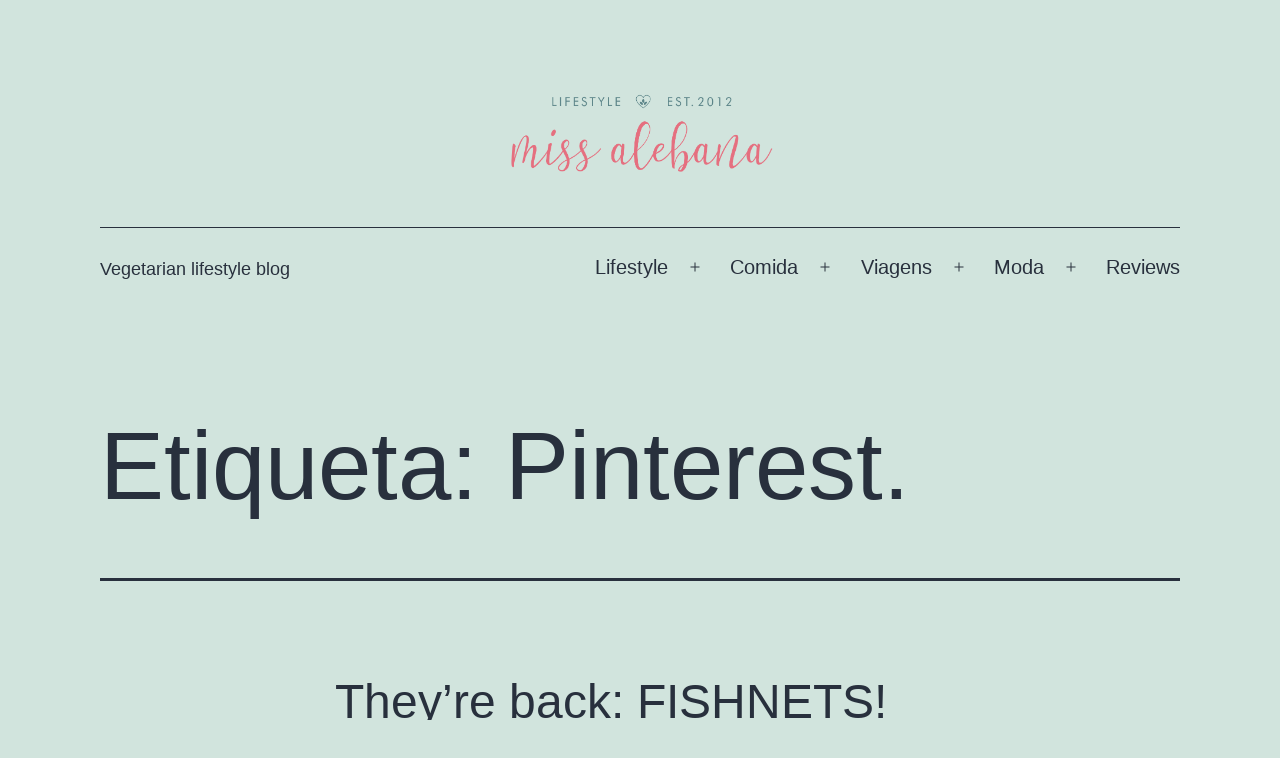

--- FILE ---
content_type: text/html; charset=UTF-8
request_url: https://missalebana.com/tag/pinterest/
body_size: 13197
content:
<!doctype html>
<html lang="pt-PT" >
<head>
	<meta charset="UTF-8" />
	<meta name="viewport" content="width=device-width, initial-scale=1" />
	<style>
#wpadminbar #wp-admin-bar-wccp_free_top_button .ab-icon:before {
	content: "\f160";
	color: #02CA02;
	top: 3px;
}
#wpadminbar #wp-admin-bar-wccp_free_top_button .ab-icon {
	transform: rotate(45deg);
}
</style>
<meta name='robots' content='index, follow, max-image-preview:large, max-snippet:-1, max-video-preview:-1' />
	<style>img:is([sizes="auto" i], [sizes^="auto," i]) { contain-intrinsic-size: 3000px 1500px }</style>
	
	<!-- This site is optimized with the Yoast SEO plugin v24.9 - https://yoast.com/wordpress/plugins/seo/ -->
	<title>Arquivo de Pinterest. -</title>
	<link rel="canonical" href="https://missalebana.com/tag/pinterest/" />
	<meta property="og:locale" content="pt_PT" />
	<meta property="og:type" content="article" />
	<meta property="og:title" content="Arquivo de Pinterest. -" />
	<meta property="og:url" content="https://missalebana.com/tag/pinterest/" />
	<meta name="twitter:card" content="summary_large_image" />
	<script type="application/ld+json" class="yoast-schema-graph">{"@context":"https://schema.org","@graph":[{"@type":"CollectionPage","@id":"https://missalebana.com/tag/pinterest/","url":"https://missalebana.com/tag/pinterest/","name":"Arquivo de Pinterest. -","isPartOf":{"@id":"https://missalebana.com/#website"},"primaryImageOfPage":{"@id":"https://missalebana.com/tag/pinterest/#primaryimage"},"image":{"@id":"https://missalebana.com/tag/pinterest/#primaryimage"},"thumbnailUrl":"https://missalebana.com/wp-content/uploads/2017/03/97698d6fe6f84cc95076bf876cd2cce7-horz.jpg","breadcrumb":{"@id":"https://missalebana.com/tag/pinterest/#breadcrumb"},"inLanguage":"pt-PT"},{"@type":"ImageObject","inLanguage":"pt-PT","@id":"https://missalebana.com/tag/pinterest/#primaryimage","url":"https://missalebana.com/wp-content/uploads/2017/03/97698d6fe6f84cc95076bf876cd2cce7-horz.jpg","contentUrl":"https://missalebana.com/wp-content/uploads/2017/03/97698d6fe6f84cc95076bf876cd2cce7-horz.jpg","width":489,"height":363},{"@type":"BreadcrumbList","@id":"https://missalebana.com/tag/pinterest/#breadcrumb","itemListElement":[{"@type":"ListItem","position":1,"name":"Início","item":"https://missalebana.com/"},{"@type":"ListItem","position":2,"name":"Pinterest."}]},{"@type":"WebSite","@id":"https://missalebana.com/#website","url":"https://missalebana.com/","name":"","description":"Vegetarian lifestyle blog","potentialAction":[{"@type":"SearchAction","target":{"@type":"EntryPoint","urlTemplate":"https://missalebana.com/?s={search_term_string}"},"query-input":{"@type":"PropertyValueSpecification","valueRequired":true,"valueName":"search_term_string"}}],"inLanguage":"pt-PT"}]}</script>
	<!-- / Yoast SEO plugin. -->


<link rel='dns-prefetch' href='//stats.wp.com' />
<link rel='dns-prefetch' href='//widgets.wp.com' />
<link rel='dns-prefetch' href='//s0.wp.com' />
<link rel='dns-prefetch' href='//0.gravatar.com' />
<link rel='dns-prefetch' href='//1.gravatar.com' />
<link rel='dns-prefetch' href='//2.gravatar.com' />
<link rel="alternate" type="application/rss+xml" title=" &raquo; Feed" href="https://missalebana.com/feed/" />
<link rel="alternate" type="application/rss+xml" title=" &raquo; Feed de comentários" href="https://missalebana.com/comments/feed/" />
<link rel="alternate" type="application/rss+xml" title="Feed de etiquetas  &raquo; Pinterest." href="https://missalebana.com/tag/pinterest/feed/" />
<script>
window._wpemojiSettings = {"baseUrl":"https:\/\/s.w.org\/images\/core\/emoji\/15.0.3\/72x72\/","ext":".png","svgUrl":"https:\/\/s.w.org\/images\/core\/emoji\/15.0.3\/svg\/","svgExt":".svg","source":{"concatemoji":"https:\/\/missalebana.com\/wp-includes\/js\/wp-emoji-release.min.js?ver=6.7.4"}};
/*! This file is auto-generated */
!function(i,n){var o,s,e;function c(e){try{var t={supportTests:e,timestamp:(new Date).valueOf()};sessionStorage.setItem(o,JSON.stringify(t))}catch(e){}}function p(e,t,n){e.clearRect(0,0,e.canvas.width,e.canvas.height),e.fillText(t,0,0);var t=new Uint32Array(e.getImageData(0,0,e.canvas.width,e.canvas.height).data),r=(e.clearRect(0,0,e.canvas.width,e.canvas.height),e.fillText(n,0,0),new Uint32Array(e.getImageData(0,0,e.canvas.width,e.canvas.height).data));return t.every(function(e,t){return e===r[t]})}function u(e,t,n){switch(t){case"flag":return n(e,"\ud83c\udff3\ufe0f\u200d\u26a7\ufe0f","\ud83c\udff3\ufe0f\u200b\u26a7\ufe0f")?!1:!n(e,"\ud83c\uddfa\ud83c\uddf3","\ud83c\uddfa\u200b\ud83c\uddf3")&&!n(e,"\ud83c\udff4\udb40\udc67\udb40\udc62\udb40\udc65\udb40\udc6e\udb40\udc67\udb40\udc7f","\ud83c\udff4\u200b\udb40\udc67\u200b\udb40\udc62\u200b\udb40\udc65\u200b\udb40\udc6e\u200b\udb40\udc67\u200b\udb40\udc7f");case"emoji":return!n(e,"\ud83d\udc26\u200d\u2b1b","\ud83d\udc26\u200b\u2b1b")}return!1}function f(e,t,n){var r="undefined"!=typeof WorkerGlobalScope&&self instanceof WorkerGlobalScope?new OffscreenCanvas(300,150):i.createElement("canvas"),a=r.getContext("2d",{willReadFrequently:!0}),o=(a.textBaseline="top",a.font="600 32px Arial",{});return e.forEach(function(e){o[e]=t(a,e,n)}),o}function t(e){var t=i.createElement("script");t.src=e,t.defer=!0,i.head.appendChild(t)}"undefined"!=typeof Promise&&(o="wpEmojiSettingsSupports",s=["flag","emoji"],n.supports={everything:!0,everythingExceptFlag:!0},e=new Promise(function(e){i.addEventListener("DOMContentLoaded",e,{once:!0})}),new Promise(function(t){var n=function(){try{var e=JSON.parse(sessionStorage.getItem(o));if("object"==typeof e&&"number"==typeof e.timestamp&&(new Date).valueOf()<e.timestamp+604800&&"object"==typeof e.supportTests)return e.supportTests}catch(e){}return null}();if(!n){if("undefined"!=typeof Worker&&"undefined"!=typeof OffscreenCanvas&&"undefined"!=typeof URL&&URL.createObjectURL&&"undefined"!=typeof Blob)try{var e="postMessage("+f.toString()+"("+[JSON.stringify(s),u.toString(),p.toString()].join(",")+"));",r=new Blob([e],{type:"text/javascript"}),a=new Worker(URL.createObjectURL(r),{name:"wpTestEmojiSupports"});return void(a.onmessage=function(e){c(n=e.data),a.terminate(),t(n)})}catch(e){}c(n=f(s,u,p))}t(n)}).then(function(e){for(var t in e)n.supports[t]=e[t],n.supports.everything=n.supports.everything&&n.supports[t],"flag"!==t&&(n.supports.everythingExceptFlag=n.supports.everythingExceptFlag&&n.supports[t]);n.supports.everythingExceptFlag=n.supports.everythingExceptFlag&&!n.supports.flag,n.DOMReady=!1,n.readyCallback=function(){n.DOMReady=!0}}).then(function(){return e}).then(function(){var e;n.supports.everything||(n.readyCallback(),(e=n.source||{}).concatemoji?t(e.concatemoji):e.wpemoji&&e.twemoji&&(t(e.twemoji),t(e.wpemoji)))}))}((window,document),window._wpemojiSettings);
</script>
<style id='wp-emoji-styles-inline-css'>

	img.wp-smiley, img.emoji {
		display: inline !important;
		border: none !important;
		box-shadow: none !important;
		height: 1em !important;
		width: 1em !important;
		margin: 0 0.07em !important;
		vertical-align: -0.1em !important;
		background: none !important;
		padding: 0 !important;
	}
</style>
<link rel='stylesheet' id='wp-block-library-css' href='https://missalebana.com/wp-includes/css/dist/block-library/style.min.css?ver=6.7.4' media='all' />
<style id='wp-block-library-theme-inline-css'>
.wp-block-audio :where(figcaption){color:#555;font-size:13px;text-align:center}.is-dark-theme .wp-block-audio :where(figcaption){color:#ffffffa6}.wp-block-audio{margin:0 0 1em}.wp-block-code{border:1px solid #ccc;border-radius:4px;font-family:Menlo,Consolas,monaco,monospace;padding:.8em 1em}.wp-block-embed :where(figcaption){color:#555;font-size:13px;text-align:center}.is-dark-theme .wp-block-embed :where(figcaption){color:#ffffffa6}.wp-block-embed{margin:0 0 1em}.blocks-gallery-caption{color:#555;font-size:13px;text-align:center}.is-dark-theme .blocks-gallery-caption{color:#ffffffa6}:root :where(.wp-block-image figcaption){color:#555;font-size:13px;text-align:center}.is-dark-theme :root :where(.wp-block-image figcaption){color:#ffffffa6}.wp-block-image{margin:0 0 1em}.wp-block-pullquote{border-bottom:4px solid;border-top:4px solid;color:currentColor;margin-bottom:1.75em}.wp-block-pullquote cite,.wp-block-pullquote footer,.wp-block-pullquote__citation{color:currentColor;font-size:.8125em;font-style:normal;text-transform:uppercase}.wp-block-quote{border-left:.25em solid;margin:0 0 1.75em;padding-left:1em}.wp-block-quote cite,.wp-block-quote footer{color:currentColor;font-size:.8125em;font-style:normal;position:relative}.wp-block-quote:where(.has-text-align-right){border-left:none;border-right:.25em solid;padding-left:0;padding-right:1em}.wp-block-quote:where(.has-text-align-center){border:none;padding-left:0}.wp-block-quote.is-large,.wp-block-quote.is-style-large,.wp-block-quote:where(.is-style-plain){border:none}.wp-block-search .wp-block-search__label{font-weight:700}.wp-block-search__button{border:1px solid #ccc;padding:.375em .625em}:where(.wp-block-group.has-background){padding:1.25em 2.375em}.wp-block-separator.has-css-opacity{opacity:.4}.wp-block-separator{border:none;border-bottom:2px solid;margin-left:auto;margin-right:auto}.wp-block-separator.has-alpha-channel-opacity{opacity:1}.wp-block-separator:not(.is-style-wide):not(.is-style-dots){width:100px}.wp-block-separator.has-background:not(.is-style-dots){border-bottom:none;height:1px}.wp-block-separator.has-background:not(.is-style-wide):not(.is-style-dots){height:2px}.wp-block-table{margin:0 0 1em}.wp-block-table td,.wp-block-table th{word-break:normal}.wp-block-table :where(figcaption){color:#555;font-size:13px;text-align:center}.is-dark-theme .wp-block-table :where(figcaption){color:#ffffffa6}.wp-block-video :where(figcaption){color:#555;font-size:13px;text-align:center}.is-dark-theme .wp-block-video :where(figcaption){color:#ffffffa6}.wp-block-video{margin:0 0 1em}:root :where(.wp-block-template-part.has-background){margin-bottom:0;margin-top:0;padding:1.25em 2.375em}
</style>
<link rel='stylesheet' id='mediaelement-css' href='https://missalebana.com/wp-includes/js/mediaelement/mediaelementplayer-legacy.min.css?ver=4.2.17' media='all' />
<link rel='stylesheet' id='wp-mediaelement-css' href='https://missalebana.com/wp-includes/js/mediaelement/wp-mediaelement.min.css?ver=6.7.4' media='all' />
<style id='jetpack-sharing-buttons-style-inline-css'>
.jetpack-sharing-buttons__services-list{display:flex;flex-direction:row;flex-wrap:wrap;gap:0;list-style-type:none;margin:5px;padding:0}.jetpack-sharing-buttons__services-list.has-small-icon-size{font-size:12px}.jetpack-sharing-buttons__services-list.has-normal-icon-size{font-size:16px}.jetpack-sharing-buttons__services-list.has-large-icon-size{font-size:24px}.jetpack-sharing-buttons__services-list.has-huge-icon-size{font-size:36px}@media print{.jetpack-sharing-buttons__services-list{display:none!important}}.editor-styles-wrapper .wp-block-jetpack-sharing-buttons{gap:0;padding-inline-start:0}ul.jetpack-sharing-buttons__services-list.has-background{padding:1.25em 2.375em}
</style>
<style id='classic-theme-styles-inline-css'>
/*! This file is auto-generated */
.wp-block-button__link{color:#fff;background-color:#32373c;border-radius:9999px;box-shadow:none;text-decoration:none;padding:calc(.667em + 2px) calc(1.333em + 2px);font-size:1.125em}.wp-block-file__button{background:#32373c;color:#fff;text-decoration:none}
</style>
<style id='global-styles-inline-css'>
:root{--wp--preset--aspect-ratio--square: 1;--wp--preset--aspect-ratio--4-3: 4/3;--wp--preset--aspect-ratio--3-4: 3/4;--wp--preset--aspect-ratio--3-2: 3/2;--wp--preset--aspect-ratio--2-3: 2/3;--wp--preset--aspect-ratio--16-9: 16/9;--wp--preset--aspect-ratio--9-16: 9/16;--wp--preset--color--black: #000000;--wp--preset--color--cyan-bluish-gray: #abb8c3;--wp--preset--color--white: #FFFFFF;--wp--preset--color--pale-pink: #f78da7;--wp--preset--color--vivid-red: #cf2e2e;--wp--preset--color--luminous-vivid-orange: #ff6900;--wp--preset--color--luminous-vivid-amber: #fcb900;--wp--preset--color--light-green-cyan: #7bdcb5;--wp--preset--color--vivid-green-cyan: #00d084;--wp--preset--color--pale-cyan-blue: #8ed1fc;--wp--preset--color--vivid-cyan-blue: #0693e3;--wp--preset--color--vivid-purple: #9b51e0;--wp--preset--color--dark-gray: #28303D;--wp--preset--color--gray: #39414D;--wp--preset--color--green: #D1E4DD;--wp--preset--color--blue: #D1DFE4;--wp--preset--color--purple: #D1D1E4;--wp--preset--color--red: #E4D1D1;--wp--preset--color--orange: #E4DAD1;--wp--preset--color--yellow: #EEEADD;--wp--preset--gradient--vivid-cyan-blue-to-vivid-purple: linear-gradient(135deg,rgba(6,147,227,1) 0%,rgb(155,81,224) 100%);--wp--preset--gradient--light-green-cyan-to-vivid-green-cyan: linear-gradient(135deg,rgb(122,220,180) 0%,rgb(0,208,130) 100%);--wp--preset--gradient--luminous-vivid-amber-to-luminous-vivid-orange: linear-gradient(135deg,rgba(252,185,0,1) 0%,rgba(255,105,0,1) 100%);--wp--preset--gradient--luminous-vivid-orange-to-vivid-red: linear-gradient(135deg,rgba(255,105,0,1) 0%,rgb(207,46,46) 100%);--wp--preset--gradient--very-light-gray-to-cyan-bluish-gray: linear-gradient(135deg,rgb(238,238,238) 0%,rgb(169,184,195) 100%);--wp--preset--gradient--cool-to-warm-spectrum: linear-gradient(135deg,rgb(74,234,220) 0%,rgb(151,120,209) 20%,rgb(207,42,186) 40%,rgb(238,44,130) 60%,rgb(251,105,98) 80%,rgb(254,248,76) 100%);--wp--preset--gradient--blush-light-purple: linear-gradient(135deg,rgb(255,206,236) 0%,rgb(152,150,240) 100%);--wp--preset--gradient--blush-bordeaux: linear-gradient(135deg,rgb(254,205,165) 0%,rgb(254,45,45) 50%,rgb(107,0,62) 100%);--wp--preset--gradient--luminous-dusk: linear-gradient(135deg,rgb(255,203,112) 0%,rgb(199,81,192) 50%,rgb(65,88,208) 100%);--wp--preset--gradient--pale-ocean: linear-gradient(135deg,rgb(255,245,203) 0%,rgb(182,227,212) 50%,rgb(51,167,181) 100%);--wp--preset--gradient--electric-grass: linear-gradient(135deg,rgb(202,248,128) 0%,rgb(113,206,126) 100%);--wp--preset--gradient--midnight: linear-gradient(135deg,rgb(2,3,129) 0%,rgb(40,116,252) 100%);--wp--preset--gradient--purple-to-yellow: linear-gradient(160deg, #D1D1E4 0%, #EEEADD 100%);--wp--preset--gradient--yellow-to-purple: linear-gradient(160deg, #EEEADD 0%, #D1D1E4 100%);--wp--preset--gradient--green-to-yellow: linear-gradient(160deg, #D1E4DD 0%, #EEEADD 100%);--wp--preset--gradient--yellow-to-green: linear-gradient(160deg, #EEEADD 0%, #D1E4DD 100%);--wp--preset--gradient--red-to-yellow: linear-gradient(160deg, #E4D1D1 0%, #EEEADD 100%);--wp--preset--gradient--yellow-to-red: linear-gradient(160deg, #EEEADD 0%, #E4D1D1 100%);--wp--preset--gradient--purple-to-red: linear-gradient(160deg, #D1D1E4 0%, #E4D1D1 100%);--wp--preset--gradient--red-to-purple: linear-gradient(160deg, #E4D1D1 0%, #D1D1E4 100%);--wp--preset--font-size--small: 18px;--wp--preset--font-size--medium: 20px;--wp--preset--font-size--large: 24px;--wp--preset--font-size--x-large: 42px;--wp--preset--font-size--extra-small: 16px;--wp--preset--font-size--normal: 20px;--wp--preset--font-size--extra-large: 40px;--wp--preset--font-size--huge: 96px;--wp--preset--font-size--gigantic: 144px;--wp--preset--spacing--20: 0.44rem;--wp--preset--spacing--30: 0.67rem;--wp--preset--spacing--40: 1rem;--wp--preset--spacing--50: 1.5rem;--wp--preset--spacing--60: 2.25rem;--wp--preset--spacing--70: 3.38rem;--wp--preset--spacing--80: 5.06rem;--wp--preset--shadow--natural: 6px 6px 9px rgba(0, 0, 0, 0.2);--wp--preset--shadow--deep: 12px 12px 50px rgba(0, 0, 0, 0.4);--wp--preset--shadow--sharp: 6px 6px 0px rgba(0, 0, 0, 0.2);--wp--preset--shadow--outlined: 6px 6px 0px -3px rgba(255, 255, 255, 1), 6px 6px rgba(0, 0, 0, 1);--wp--preset--shadow--crisp: 6px 6px 0px rgba(0, 0, 0, 1);}:where(.is-layout-flex){gap: 0.5em;}:where(.is-layout-grid){gap: 0.5em;}body .is-layout-flex{display: flex;}.is-layout-flex{flex-wrap: wrap;align-items: center;}.is-layout-flex > :is(*, div){margin: 0;}body .is-layout-grid{display: grid;}.is-layout-grid > :is(*, div){margin: 0;}:where(.wp-block-columns.is-layout-flex){gap: 2em;}:where(.wp-block-columns.is-layout-grid){gap: 2em;}:where(.wp-block-post-template.is-layout-flex){gap: 1.25em;}:where(.wp-block-post-template.is-layout-grid){gap: 1.25em;}.has-black-color{color: var(--wp--preset--color--black) !important;}.has-cyan-bluish-gray-color{color: var(--wp--preset--color--cyan-bluish-gray) !important;}.has-white-color{color: var(--wp--preset--color--white) !important;}.has-pale-pink-color{color: var(--wp--preset--color--pale-pink) !important;}.has-vivid-red-color{color: var(--wp--preset--color--vivid-red) !important;}.has-luminous-vivid-orange-color{color: var(--wp--preset--color--luminous-vivid-orange) !important;}.has-luminous-vivid-amber-color{color: var(--wp--preset--color--luminous-vivid-amber) !important;}.has-light-green-cyan-color{color: var(--wp--preset--color--light-green-cyan) !important;}.has-vivid-green-cyan-color{color: var(--wp--preset--color--vivid-green-cyan) !important;}.has-pale-cyan-blue-color{color: var(--wp--preset--color--pale-cyan-blue) !important;}.has-vivid-cyan-blue-color{color: var(--wp--preset--color--vivid-cyan-blue) !important;}.has-vivid-purple-color{color: var(--wp--preset--color--vivid-purple) !important;}.has-black-background-color{background-color: var(--wp--preset--color--black) !important;}.has-cyan-bluish-gray-background-color{background-color: var(--wp--preset--color--cyan-bluish-gray) !important;}.has-white-background-color{background-color: var(--wp--preset--color--white) !important;}.has-pale-pink-background-color{background-color: var(--wp--preset--color--pale-pink) !important;}.has-vivid-red-background-color{background-color: var(--wp--preset--color--vivid-red) !important;}.has-luminous-vivid-orange-background-color{background-color: var(--wp--preset--color--luminous-vivid-orange) !important;}.has-luminous-vivid-amber-background-color{background-color: var(--wp--preset--color--luminous-vivid-amber) !important;}.has-light-green-cyan-background-color{background-color: var(--wp--preset--color--light-green-cyan) !important;}.has-vivid-green-cyan-background-color{background-color: var(--wp--preset--color--vivid-green-cyan) !important;}.has-pale-cyan-blue-background-color{background-color: var(--wp--preset--color--pale-cyan-blue) !important;}.has-vivid-cyan-blue-background-color{background-color: var(--wp--preset--color--vivid-cyan-blue) !important;}.has-vivid-purple-background-color{background-color: var(--wp--preset--color--vivid-purple) !important;}.has-black-border-color{border-color: var(--wp--preset--color--black) !important;}.has-cyan-bluish-gray-border-color{border-color: var(--wp--preset--color--cyan-bluish-gray) !important;}.has-white-border-color{border-color: var(--wp--preset--color--white) !important;}.has-pale-pink-border-color{border-color: var(--wp--preset--color--pale-pink) !important;}.has-vivid-red-border-color{border-color: var(--wp--preset--color--vivid-red) !important;}.has-luminous-vivid-orange-border-color{border-color: var(--wp--preset--color--luminous-vivid-orange) !important;}.has-luminous-vivid-amber-border-color{border-color: var(--wp--preset--color--luminous-vivid-amber) !important;}.has-light-green-cyan-border-color{border-color: var(--wp--preset--color--light-green-cyan) !important;}.has-vivid-green-cyan-border-color{border-color: var(--wp--preset--color--vivid-green-cyan) !important;}.has-pale-cyan-blue-border-color{border-color: var(--wp--preset--color--pale-cyan-blue) !important;}.has-vivid-cyan-blue-border-color{border-color: var(--wp--preset--color--vivid-cyan-blue) !important;}.has-vivid-purple-border-color{border-color: var(--wp--preset--color--vivid-purple) !important;}.has-vivid-cyan-blue-to-vivid-purple-gradient-background{background: var(--wp--preset--gradient--vivid-cyan-blue-to-vivid-purple) !important;}.has-light-green-cyan-to-vivid-green-cyan-gradient-background{background: var(--wp--preset--gradient--light-green-cyan-to-vivid-green-cyan) !important;}.has-luminous-vivid-amber-to-luminous-vivid-orange-gradient-background{background: var(--wp--preset--gradient--luminous-vivid-amber-to-luminous-vivid-orange) !important;}.has-luminous-vivid-orange-to-vivid-red-gradient-background{background: var(--wp--preset--gradient--luminous-vivid-orange-to-vivid-red) !important;}.has-very-light-gray-to-cyan-bluish-gray-gradient-background{background: var(--wp--preset--gradient--very-light-gray-to-cyan-bluish-gray) !important;}.has-cool-to-warm-spectrum-gradient-background{background: var(--wp--preset--gradient--cool-to-warm-spectrum) !important;}.has-blush-light-purple-gradient-background{background: var(--wp--preset--gradient--blush-light-purple) !important;}.has-blush-bordeaux-gradient-background{background: var(--wp--preset--gradient--blush-bordeaux) !important;}.has-luminous-dusk-gradient-background{background: var(--wp--preset--gradient--luminous-dusk) !important;}.has-pale-ocean-gradient-background{background: var(--wp--preset--gradient--pale-ocean) !important;}.has-electric-grass-gradient-background{background: var(--wp--preset--gradient--electric-grass) !important;}.has-midnight-gradient-background{background: var(--wp--preset--gradient--midnight) !important;}.has-small-font-size{font-size: var(--wp--preset--font-size--small) !important;}.has-medium-font-size{font-size: var(--wp--preset--font-size--medium) !important;}.has-large-font-size{font-size: var(--wp--preset--font-size--large) !important;}.has-x-large-font-size{font-size: var(--wp--preset--font-size--x-large) !important;}
:where(.wp-block-post-template.is-layout-flex){gap: 1.25em;}:where(.wp-block-post-template.is-layout-grid){gap: 1.25em;}
:where(.wp-block-columns.is-layout-flex){gap: 2em;}:where(.wp-block-columns.is-layout-grid){gap: 2em;}
:root :where(.wp-block-pullquote){font-size: 1.5em;line-height: 1.6;}
</style>
<link rel='stylesheet' id='twenty-twenty-one-style-css' href='https://missalebana.com/wp-content/themes/twentytwentyone/style.css?ver=1.0' media='all' />
<link rel='stylesheet' id='twenty-twenty-one-print-style-css' href='https://missalebana.com/wp-content/themes/twentytwentyone/assets/css/print.css?ver=1.0' media='print' />
<link rel='stylesheet' id='jetpack_likes-css' href='https://missalebana.com/wp-content/plugins/jetpack/modules/likes/style.css?ver=15.4' media='all' />
<link rel='stylesheet' id='twentytwentyone-jetpack-css' href='https://missalebana.com/wp-content/plugins/jetpack/modules/theme-tools/compat/twentytwentyone.css?ver=15.4' media='all' />
<script src="https://missalebana.com/wp-includes/js/jquery/jquery.min.js?ver=3.7.1" id="jquery-core-js"></script>
<script src="https://missalebana.com/wp-includes/js/jquery/jquery-migrate.min.js?ver=3.4.1" id="jquery-migrate-js"></script>
<link rel="https://api.w.org/" href="https://missalebana.com/wp-json/" /><link rel="alternate" title="JSON" type="application/json" href="https://missalebana.com/wp-json/wp/v2/tags/381" /><link rel="EditURI" type="application/rsd+xml" title="RSD" href="https://missalebana.com/xmlrpc.php?rsd" />
<meta name="generator" content="WordPress 6.7.4" />
<script id="wpcp_disable_selection" type="text/javascript">
var image_save_msg='You are not allowed to save images!';
	var no_menu_msg='Context Menu disabled!';
	var smessage = "Conte&uacute;do protegido!";

function disableEnterKey(e)
{
	var elemtype = e.target.tagName;
	
	elemtype = elemtype.toUpperCase();
	
	if (elemtype == "TEXT" || elemtype == "TEXTAREA" || elemtype == "INPUT" || elemtype == "PASSWORD" || elemtype == "SELECT" || elemtype == "OPTION" || elemtype == "EMBED")
	{
		elemtype = 'TEXT';
	}
	
	if (e.ctrlKey){
     var key;
     if(window.event)
          key = window.event.keyCode;     //IE
     else
          key = e.which;     //firefox (97)
    //if (key != 17) alert(key);
     if (elemtype!= 'TEXT' && (key == 97 || key == 65 || key == 67 || key == 99 || key == 88 || key == 120 || key == 26 || key == 85  || key == 86 || key == 83 || key == 43 || key == 73))
     {
		if(wccp_free_iscontenteditable(e)) return true;
		show_wpcp_message('You are not allowed to copy content or view source');
		return false;
     }else
     	return true;
     }
}


/*For contenteditable tags*/
function wccp_free_iscontenteditable(e)
{
	var e = e || window.event; // also there is no e.target property in IE. instead IE uses window.event.srcElement
  	
	var target = e.target || e.srcElement;

	var elemtype = e.target.nodeName;
	
	elemtype = elemtype.toUpperCase();
	
	var iscontenteditable = "false";
		
	if(typeof target.getAttribute!="undefined" ) iscontenteditable = target.getAttribute("contenteditable"); // Return true or false as string
	
	var iscontenteditable2 = false;
	
	if(typeof target.isContentEditable!="undefined" ) iscontenteditable2 = target.isContentEditable; // Return true or false as boolean

	if(target.parentElement.isContentEditable) iscontenteditable2 = true;
	
	if (iscontenteditable == "true" || iscontenteditable2 == true)
	{
		if(typeof target.style!="undefined" ) target.style.cursor = "text";
		
		return true;
	}
}

////////////////////////////////////
function disable_copy(e)
{	
	var e = e || window.event; // also there is no e.target property in IE. instead IE uses window.event.srcElement
	
	var elemtype = e.target.tagName;
	
	elemtype = elemtype.toUpperCase();
	
	if (elemtype == "TEXT" || elemtype == "TEXTAREA" || elemtype == "INPUT" || elemtype == "PASSWORD" || elemtype == "SELECT" || elemtype == "OPTION" || elemtype == "EMBED")
	{
		elemtype = 'TEXT';
	}
	
	if(wccp_free_iscontenteditable(e)) return true;
	
	var isSafari = /Safari/.test(navigator.userAgent) && /Apple Computer/.test(navigator.vendor);
	
	var checker_IMG = '';
	if (elemtype == "IMG" && checker_IMG == 'checked' && e.detail >= 2) {show_wpcp_message(alertMsg_IMG);return false;}
	if (elemtype != "TEXT")
	{
		if (smessage !== "" && e.detail == 2)
			show_wpcp_message(smessage);
		
		if (isSafari)
			return true;
		else
			return false;
	}	
}

//////////////////////////////////////////
function disable_copy_ie()
{
	var e = e || window.event;
	var elemtype = window.event.srcElement.nodeName;
	elemtype = elemtype.toUpperCase();
	if(wccp_free_iscontenteditable(e)) return true;
	if (elemtype == "IMG") {show_wpcp_message(alertMsg_IMG);return false;}
	if (elemtype != "TEXT" && elemtype != "TEXTAREA" && elemtype != "INPUT" && elemtype != "PASSWORD" && elemtype != "SELECT" && elemtype != "OPTION" && elemtype != "EMBED")
	{
		return false;
	}
}	
function reEnable()
{
	return true;
}
document.onkeydown = disableEnterKey;
document.onselectstart = disable_copy_ie;
if(navigator.userAgent.indexOf('MSIE')==-1)
{
	document.onmousedown = disable_copy;
	document.onclick = reEnable;
}
function disableSelection(target)
{
    //For IE This code will work
    if (typeof target.onselectstart!="undefined")
    target.onselectstart = disable_copy_ie;
    
    //For Firefox This code will work
    else if (typeof target.style.MozUserSelect!="undefined")
    {target.style.MozUserSelect="none";}
    
    //All other  (ie: Opera) This code will work
    else
    target.onmousedown=function(){return false}
    target.style.cursor = "default";
}
//Calling the JS function directly just after body load
window.onload = function(){disableSelection(document.body);};

//////////////////special for safari Start////////////////
var onlongtouch;
var timer;
var touchduration = 1000; //length of time we want the user to touch before we do something

var elemtype = "";
function touchstart(e) {
	var e = e || window.event;
  // also there is no e.target property in IE.
  // instead IE uses window.event.srcElement
  	var target = e.target || e.srcElement;
	
	elemtype = window.event.srcElement.nodeName;
	
	elemtype = elemtype.toUpperCase();
	
	if(!wccp_pro_is_passive()) e.preventDefault();
	if (!timer) {
		timer = setTimeout(onlongtouch, touchduration);
	}
}

function touchend() {
    //stops short touches from firing the event
    if (timer) {
        clearTimeout(timer);
        timer = null;
    }
	onlongtouch();
}

onlongtouch = function(e) { //this will clear the current selection if anything selected
	
	if (elemtype != "TEXT" && elemtype != "TEXTAREA" && elemtype != "INPUT" && elemtype != "PASSWORD" && elemtype != "SELECT" && elemtype != "EMBED" && elemtype != "OPTION")	
	{
		if (window.getSelection) {
			if (window.getSelection().empty) {  // Chrome
			window.getSelection().empty();
			} else if (window.getSelection().removeAllRanges) {  // Firefox
			window.getSelection().removeAllRanges();
			}
		} else if (document.selection) {  // IE?
			document.selection.empty();
		}
		return false;
	}
};

document.addEventListener("DOMContentLoaded", function(event) { 
    window.addEventListener("touchstart", touchstart, false);
    window.addEventListener("touchend", touchend, false);
});

function wccp_pro_is_passive() {

  var cold = false,
  hike = function() {};

  try {
	  const object1 = {};
  var aid = Object.defineProperty(object1, 'passive', {
  get() {cold = true}
  });
  window.addEventListener('test', hike, aid);
  window.removeEventListener('test', hike, aid);
  } catch (e) {}

  return cold;
}
/*special for safari End*/
</script>
<script id="wpcp_disable_Right_Click" type="text/javascript">
document.ondragstart = function() { return false;}
	function nocontext(e) {
	   return false;
	}
	document.oncontextmenu = nocontext;
</script>
<style>
.unselectable
{
-moz-user-select:none;
-webkit-user-select:none;
cursor: default;
}
html
{
-webkit-touch-callout: none;
-webkit-user-select: none;
-khtml-user-select: none;
-moz-user-select: none;
-ms-user-select: none;
user-select: none;
-webkit-tap-highlight-color: rgba(0,0,0,0);
}
</style>
<script id="wpcp_css_disable_selection" type="text/javascript">
var e = document.getElementsByTagName('body')[0];
if(e)
{
	e.setAttribute('unselectable',"on");
}
</script>
	<style>img#wpstats{display:none}</style>
		<link rel="icon" href="https://missalebana.com/wp-content/uploads/2019/06/alebana-logo-crop.png" sizes="32x32" />
<link rel="icon" href="https://missalebana.com/wp-content/uploads/2019/06/alebana-logo-crop.png" sizes="192x192" />
<link rel="apple-touch-icon" href="https://missalebana.com/wp-content/uploads/2019/06/alebana-logo-crop.png" />
<meta name="msapplication-TileImage" content="https://missalebana.com/wp-content/uploads/2019/06/alebana-logo-crop.png" />
<style id="kirki-inline-styles"></style></head>

<body class="archive tag tag-pinterest tag-381 wp-custom-logo wp-embed-responsive unselectable is-light-theme no-js hfeed has-main-navigation">
<div id="page" class="site">
	<a class="skip-link screen-reader-text" href="#content">Saltar para o conteúdo</a>

	
<header id="masthead" class="site-header has-logo has-title-and-tagline has-menu" role="banner">

	
	<div class="site-logo"><a href="https://missalebana.com/" class="custom-logo-link" rel="home"><img width="1017" height="321" src="https://missalebana.com/wp-content/uploads/2019/05/cropped-cropped-Blog-Header-1-1.png" class="custom-logo" alt="" decoding="async" fetchpriority="high" srcset="https://missalebana.com/wp-content/uploads/2019/05/cropped-cropped-Blog-Header-1-1.png 1017w, https://missalebana.com/wp-content/uploads/2019/05/cropped-cropped-Blog-Header-1-1-300x95.png 300w, https://missalebana.com/wp-content/uploads/2019/05/cropped-cropped-Blog-Header-1-1-768x242.png 768w" sizes="(max-width: 1017px) 100vw, 1017px" /></a></div>

<div class="site-branding">

	
	
			<p class="site-description">
			Vegetarian lifestyle blog		</p>
	</div><!-- .site-branding -->
	
	<nav id="site-navigation" class="primary-navigation" role="navigation" aria-label="Menu principal">
		<div class="menu-button-container">
			<button id="primary-mobile-menu" class="button" aria-controls="primary-menu-list" aria-expanded="false">
				<span class="dropdown-icon open">Menu					<svg class="svg-icon" width="24" height="24" aria-hidden="true" role="img" focusable="false" viewBox="0 0 24 24" fill="none" xmlns="http://www.w3.org/2000/svg"><path fill-rule="evenodd" clip-rule="evenodd" d="M4.5 6H19.5V7.5H4.5V6ZM4.5 12H19.5V13.5H4.5V12ZM19.5 18H4.5V19.5H19.5V18Z" fill="currentColor"/></svg>				</span>
				<span class="dropdown-icon close">Fechar					<svg class="svg-icon" width="24" height="24" aria-hidden="true" role="img" focusable="false" viewBox="0 0 24 24" fill="none" xmlns="http://www.w3.org/2000/svg"><path fill-rule="evenodd" clip-rule="evenodd" d="M12 10.9394L5.53033 4.46973L4.46967 5.53039L10.9393 12.0001L4.46967 18.4697L5.53033 19.5304L12 13.0607L18.4697 19.5304L19.5303 18.4697L13.0607 12.0001L19.5303 5.53039L18.4697 4.46973L12 10.9394Z" fill="currentColor"/></svg>				</span>
			</button><!-- #primary-mobile-menu -->
		</div><!-- .menu-button-container -->
		<div class="primary-menu-container"><ul id="primary-menu-list" class="menu-wrapper"><li id="menu-item-6662" class="menu-item menu-item-type-taxonomy menu-item-object-category menu-item-has-children menu-item-6662"><a href="https://missalebana.com/category/lifestyle/">Lifestyle</a><button class="sub-menu-toggle" aria-expanded="false" onClick="twentytwentyoneExpandSubMenu(this)"><span class="icon-plus"><svg class="svg-icon" width="18" height="18" aria-hidden="true" role="img" focusable="false" viewBox="0 0 24 24" fill="none" xmlns="http://www.w3.org/2000/svg"><path fill-rule="evenodd" clip-rule="evenodd" d="M18 11.2h-5.2V6h-1.6v5.2H6v1.6h5.2V18h1.6v-5.2H18z" fill="currentColor"/></svg></span><span class="icon-minus"><svg class="svg-icon" width="18" height="18" aria-hidden="true" role="img" focusable="false" viewBox="0 0 24 24" fill="none" xmlns="http://www.w3.org/2000/svg"><path fill-rule="evenodd" clip-rule="evenodd" d="M6 11h12v2H6z" fill="currentColor"/></svg></span><span class="screen-reader-text">Abrir menu</span></button>
<ul class="sub-menu">
	<li id="menu-item-6670" class="menu-item menu-item-type-taxonomy menu-item-object-category menu-item-6670"><a href="https://missalebana.com/category/lifestyle/home-decor/">Home decor</a></li>
	<li id="menu-item-6663" class="menu-item menu-item-type-taxonomy menu-item-object-category menu-item-6663"><a href="https://missalebana.com/category/miss-veg/">Miss Veg</a></li>
	<li id="menu-item-6669" class="menu-item menu-item-type-taxonomy menu-item-object-category menu-item-6669"><a href="https://missalebana.com/category/miss-veg/cruelty-free/">Cruelty free</a></li>
</ul>
</li>
<li id="menu-item-6673" class="menu-item menu-item-type-taxonomy menu-item-object-category menu-item-has-children menu-item-6673"><a href="https://missalebana.com/category/comida/">Comida</a><button class="sub-menu-toggle" aria-expanded="false" onClick="twentytwentyoneExpandSubMenu(this)"><span class="icon-plus"><svg class="svg-icon" width="18" height="18" aria-hidden="true" role="img" focusable="false" viewBox="0 0 24 24" fill="none" xmlns="http://www.w3.org/2000/svg"><path fill-rule="evenodd" clip-rule="evenodd" d="M18 11.2h-5.2V6h-1.6v5.2H6v1.6h5.2V18h1.6v-5.2H18z" fill="currentColor"/></svg></span><span class="icon-minus"><svg class="svg-icon" width="18" height="18" aria-hidden="true" role="img" focusable="false" viewBox="0 0 24 24" fill="none" xmlns="http://www.w3.org/2000/svg"><path fill-rule="evenodd" clip-rule="evenodd" d="M6 11h12v2H6z" fill="currentColor"/></svg></span><span class="screen-reader-text">Abrir menu</span></button>
<ul class="sub-menu">
	<li id="menu-item-6674" class="menu-item menu-item-type-taxonomy menu-item-object-category menu-item-6674"><a href="https://missalebana.com/category/comida/receitas/">Receitas</a></li>
</ul>
</li>
<li id="menu-item-6675" class="menu-item menu-item-type-taxonomy menu-item-object-category menu-item-has-children menu-item-6675"><a href="https://missalebana.com/category/viagens/">Viagens</a><button class="sub-menu-toggle" aria-expanded="false" onClick="twentytwentyoneExpandSubMenu(this)"><span class="icon-plus"><svg class="svg-icon" width="18" height="18" aria-hidden="true" role="img" focusable="false" viewBox="0 0 24 24" fill="none" xmlns="http://www.w3.org/2000/svg"><path fill-rule="evenodd" clip-rule="evenodd" d="M18 11.2h-5.2V6h-1.6v5.2H6v1.6h5.2V18h1.6v-5.2H18z" fill="currentColor"/></svg></span><span class="icon-minus"><svg class="svg-icon" width="18" height="18" aria-hidden="true" role="img" focusable="false" viewBox="0 0 24 24" fill="none" xmlns="http://www.w3.org/2000/svg"><path fill-rule="evenodd" clip-rule="evenodd" d="M6 11h12v2H6z" fill="currentColor"/></svg></span><span class="screen-reader-text">Abrir menu</span></button>
<ul class="sub-menu">
	<li id="menu-item-6661" class="menu-item menu-item-type-taxonomy menu-item-object-category menu-item-6661"><a href="https://missalebana.com/category/viagens/a-vegetarian-on-vacay/">A Vegetarian on Vacay</a></li>
</ul>
</li>
<li id="menu-item-6664" class="menu-item menu-item-type-taxonomy menu-item-object-category menu-item-has-children menu-item-6664"><a href="https://missalebana.com/category/moda/">Moda</a><button class="sub-menu-toggle" aria-expanded="false" onClick="twentytwentyoneExpandSubMenu(this)"><span class="icon-plus"><svg class="svg-icon" width="18" height="18" aria-hidden="true" role="img" focusable="false" viewBox="0 0 24 24" fill="none" xmlns="http://www.w3.org/2000/svg"><path fill-rule="evenodd" clip-rule="evenodd" d="M18 11.2h-5.2V6h-1.6v5.2H6v1.6h5.2V18h1.6v-5.2H18z" fill="currentColor"/></svg></span><span class="icon-minus"><svg class="svg-icon" width="18" height="18" aria-hidden="true" role="img" focusable="false" viewBox="0 0 24 24" fill="none" xmlns="http://www.w3.org/2000/svg"><path fill-rule="evenodd" clip-rule="evenodd" d="M6 11h12v2H6z" fill="currentColor"/></svg></span><span class="screen-reader-text">Abrir menu</span></button>
<ul class="sub-menu">
	<li id="menu-item-6671" class="menu-item menu-item-type-taxonomy menu-item-object-category menu-item-6671"><a href="https://missalebana.com/category/moda/miss-capsula/">Miss Cápsula</a></li>
	<li id="menu-item-6672" class="menu-item menu-item-type-taxonomy menu-item-object-category menu-item-6672"><a href="https://missalebana.com/category/moda/trendy-taste/">Trendy Taste</a></li>
</ul>
</li>
<li id="menu-item-6666" class="menu-item menu-item-type-taxonomy menu-item-object-category menu-item-6666"><a href="https://missalebana.com/category/reviews/">Reviews</a></li>
</ul></div>	</nav><!-- #site-navigation -->

</header><!-- #masthead -->

	<div id="content" class="site-content">
		<div id="primary" class="content-area">
			<main id="main" class="site-main" role="main">


	<header class="page-header alignwide">
		<h1 class="page-title">Etiqueta: <span>Pinterest.</span></h1>			</header><!-- .page-header -->

					
<article id="post-401" class="post-401 post type-post status-publish format-standard has-post-thumbnail hentry category-moda tag-fishnets tag-pinterest tag-street-style entry">

	
<header class="entry-header">
	<h2 class="entry-title default-max-width"><a href="https://missalebana.com/theyre-back-fishnets/">They&#8217;re back: FISHNETS!</a></h2>
		
			<figure class="post-thumbnail">
				<a class="post-thumbnail-inner alignwide" href="https://missalebana.com/theyre-back-fishnets/" aria-hidden="true" tabindex="-1">
					<img width="489" height="363" src="https://missalebana.com/wp-content/uploads/2017/03/97698d6fe6f84cc95076bf876cd2cce7-horz.jpg" class="attachment-post-thumbnail size-post-thumbnail wp-post-image" alt="" decoding="async" srcset="https://missalebana.com/wp-content/uploads/2017/03/97698d6fe6f84cc95076bf876cd2cce7-horz.jpg 489w, https://missalebana.com/wp-content/uploads/2017/03/97698d6fe6f84cc95076bf876cd2cce7-horz-300x223.jpg 300w" sizes="(max-width: 489px) 100vw, 489px" style="width:100%;height:74.23%;max-width:489px;" />				</a>
							</figure>

				</header><!-- .entry-header -->

	<div class="entry-content">
		<p>Adivinham o que voltou em grande estilo? Sim as meias de rede!!! Eu lembro perfeitamente de usar-las!! Já passaram muitos anos, desde que usava estas meias de rede.. Usava-as como&nbsp;collants. Esta moda das &#8220;meias de rede&#8221; sempre foram considerados um pouco sexualmente sugestivos, algo usado por trás de portas fechadas, até que nos anos 90,&hellip; <a class="more-link" href="https://missalebana.com/theyre-back-fishnets/">Continue a ler <span class="screen-reader-text">They&#8217;re back: FISHNETS!</span></a></p>
	</div><!-- .entry-content -->

	<footer class="entry-footer default-max-width">
		<span class="posted-on">Publicado em <time class="entry-date published updated" datetime="2017-03-13T12:55:00+00:00">13 de Março, 2017</time></span><div class="post-taxonomies"><span class="cat-links">Categorizado como <a href="https://missalebana.com/category/moda/" rel="category tag">Moda</a> </span><span class="tags-links">Etiquetas: <a href="https://missalebana.com/tag/fishnets/" rel="tag">Fishnets</a>, <a href="https://missalebana.com/tag/pinterest/" rel="tag">Pinterest.</a>, <a href="https://missalebana.com/tag/street-style/" rel="tag">street style</a></span></div>	</footer><!-- .entry-footer -->
</article><!-- #post-${ID} -->
	
	

			</main><!-- #main -->
		</div><!-- #primary -->
	</div><!-- #content -->

	
	<aside class="widget-area">
		<section id="archives-2" class="widget widget_archive"><h2 class="widget-title">Arquivo</h2>		<label class="screen-reader-text" for="archives-dropdown-2">Arquivo</label>
		<select id="archives-dropdown-2" name="archive-dropdown">
			
			<option value="">Seleccionar mês</option>
				<option value='https://missalebana.com/2025/02/'> Fevereiro 2025 </option>
	<option value='https://missalebana.com/2025/01/'> Janeiro 2025 </option>
	<option value='https://missalebana.com/2024/12/'> Dezembro 2024 </option>
	<option value='https://missalebana.com/2024/01/'> Janeiro 2024 </option>
	<option value='https://missalebana.com/2023/06/'> Junho 2023 </option>
	<option value='https://missalebana.com/2023/03/'> Março 2023 </option>
	<option value='https://missalebana.com/2022/11/'> Novembro 2022 </option>
	<option value='https://missalebana.com/2022/09/'> Setembro 2022 </option>
	<option value='https://missalebana.com/2022/01/'> Janeiro 2022 </option>
	<option value='https://missalebana.com/2021/08/'> Agosto 2021 </option>
	<option value='https://missalebana.com/2021/07/'> Julho 2021 </option>
	<option value='https://missalebana.com/2021/06/'> Junho 2021 </option>
	<option value='https://missalebana.com/2021/05/'> Maio 2021 </option>
	<option value='https://missalebana.com/2021/04/'> Abril 2021 </option>
	<option value='https://missalebana.com/2021/03/'> Março 2021 </option>
	<option value='https://missalebana.com/2021/02/'> Fevereiro 2021 </option>
	<option value='https://missalebana.com/2021/01/'> Janeiro 2021 </option>
	<option value='https://missalebana.com/2020/12/'> Dezembro 2020 </option>
	<option value='https://missalebana.com/2020/11/'> Novembro 2020 </option>
	<option value='https://missalebana.com/2020/09/'> Setembro 2020 </option>
	<option value='https://missalebana.com/2020/08/'> Agosto 2020 </option>
	<option value='https://missalebana.com/2020/07/'> Julho 2020 </option>
	<option value='https://missalebana.com/2020/06/'> Junho 2020 </option>
	<option value='https://missalebana.com/2020/05/'> Maio 2020 </option>
	<option value='https://missalebana.com/2020/04/'> Abril 2020 </option>
	<option value='https://missalebana.com/2020/03/'> Março 2020 </option>
	<option value='https://missalebana.com/2020/02/'> Fevereiro 2020 </option>
	<option value='https://missalebana.com/2020/01/'> Janeiro 2020 </option>
	<option value='https://missalebana.com/2019/12/'> Dezembro 2019 </option>
	<option value='https://missalebana.com/2019/11/'> Novembro 2019 </option>
	<option value='https://missalebana.com/2019/10/'> Outubro 2019 </option>
	<option value='https://missalebana.com/2019/09/'> Setembro 2019 </option>
	<option value='https://missalebana.com/2019/07/'> Julho 2019 </option>
	<option value='https://missalebana.com/2019/06/'> Junho 2019 </option>
	<option value='https://missalebana.com/2019/05/'> Maio 2019 </option>
	<option value='https://missalebana.com/2019/04/'> Abril 2019 </option>
	<option value='https://missalebana.com/2019/03/'> Março 2019 </option>
	<option value='https://missalebana.com/2019/02/'> Fevereiro 2019 </option>
	<option value='https://missalebana.com/2019/01/'> Janeiro 2019 </option>
	<option value='https://missalebana.com/2018/12/'> Dezembro 2018 </option>
	<option value='https://missalebana.com/2018/11/'> Novembro 2018 </option>
	<option value='https://missalebana.com/2018/10/'> Outubro 2018 </option>
	<option value='https://missalebana.com/2018/09/'> Setembro 2018 </option>
	<option value='https://missalebana.com/2018/08/'> Agosto 2018 </option>
	<option value='https://missalebana.com/2018/07/'> Julho 2018 </option>
	<option value='https://missalebana.com/2018/06/'> Junho 2018 </option>
	<option value='https://missalebana.com/2018/05/'> Maio 2018 </option>
	<option value='https://missalebana.com/2018/04/'> Abril 2018 </option>
	<option value='https://missalebana.com/2018/03/'> Março 2018 </option>
	<option value='https://missalebana.com/2018/02/'> Fevereiro 2018 </option>
	<option value='https://missalebana.com/2018/01/'> Janeiro 2018 </option>
	<option value='https://missalebana.com/2017/12/'> Dezembro 2017 </option>
	<option value='https://missalebana.com/2017/11/'> Novembro 2017 </option>
	<option value='https://missalebana.com/2017/10/'> Outubro 2017 </option>
	<option value='https://missalebana.com/2017/09/'> Setembro 2017 </option>
	<option value='https://missalebana.com/2017/08/'> Agosto 2017 </option>
	<option value='https://missalebana.com/2017/07/'> Julho 2017 </option>
	<option value='https://missalebana.com/2017/06/'> Junho 2017 </option>
	<option value='https://missalebana.com/2017/05/'> Maio 2017 </option>
	<option value='https://missalebana.com/2017/04/'> Abril 2017 </option>
	<option value='https://missalebana.com/2017/03/'> Março 2017 </option>
	<option value='https://missalebana.com/2017/02/'> Fevereiro 2017 </option>
	<option value='https://missalebana.com/2017/01/'> Janeiro 2017 </option>
	<option value='https://missalebana.com/2016/12/'> Dezembro 2016 </option>
	<option value='https://missalebana.com/2016/11/'> Novembro 2016 </option>
	<option value='https://missalebana.com/2016/10/'> Outubro 2016 </option>
	<option value='https://missalebana.com/2016/09/'> Setembro 2016 </option>
	<option value='https://missalebana.com/2016/08/'> Agosto 2016 </option>
	<option value='https://missalebana.com/2016/07/'> Julho 2016 </option>
	<option value='https://missalebana.com/2016/06/'> Junho 2016 </option>
	<option value='https://missalebana.com/2016/05/'> Maio 2016 </option>
	<option value='https://missalebana.com/2016/04/'> Abril 2016 </option>
	<option value='https://missalebana.com/2016/03/'> Março 2016 </option>
	<option value='https://missalebana.com/2016/02/'> Fevereiro 2016 </option>
	<option value='https://missalebana.com/2016/01/'> Janeiro 2016 </option>
	<option value='https://missalebana.com/2015/12/'> Dezembro 2015 </option>
	<option value='https://missalebana.com/2015/11/'> Novembro 2015 </option>
	<option value='https://missalebana.com/2015/10/'> Outubro 2015 </option>
	<option value='https://missalebana.com/2015/09/'> Setembro 2015 </option>
	<option value='https://missalebana.com/2015/08/'> Agosto 2015 </option>
	<option value='https://missalebana.com/2015/07/'> Julho 2015 </option>
	<option value='https://missalebana.com/2015/06/'> Junho 2015 </option>
	<option value='https://missalebana.com/2015/05/'> Maio 2015 </option>
	<option value='https://missalebana.com/2015/04/'> Abril 2015 </option>
	<option value='https://missalebana.com/2015/03/'> Março 2015 </option>
	<option value='https://missalebana.com/2015/02/'> Fevereiro 2015 </option>
	<option value='https://missalebana.com/2015/01/'> Janeiro 2015 </option>
	<option value='https://missalebana.com/2014/12/'> Dezembro 2014 </option>
	<option value='https://missalebana.com/2014/11/'> Novembro 2014 </option>
	<option value='https://missalebana.com/2014/10/'> Outubro 2014 </option>
	<option value='https://missalebana.com/2014/09/'> Setembro 2014 </option>
	<option value='https://missalebana.com/2014/08/'> Agosto 2014 </option>
	<option value='https://missalebana.com/2014/07/'> Julho 2014 </option>
	<option value='https://missalebana.com/2014/06/'> Junho 2014 </option>
	<option value='https://missalebana.com/2014/05/'> Maio 2014 </option>
	<option value='https://missalebana.com/2014/04/'> Abril 2014 </option>
	<option value='https://missalebana.com/2014/03/'> Março 2014 </option>
	<option value='https://missalebana.com/2014/02/'> Fevereiro 2014 </option>
	<option value='https://missalebana.com/2014/01/'> Janeiro 2014 </option>
	<option value='https://missalebana.com/2013/12/'> Dezembro 2013 </option>
	<option value='https://missalebana.com/2013/11/'> Novembro 2013 </option>
	<option value='https://missalebana.com/2013/10/'> Outubro 2013 </option>
	<option value='https://missalebana.com/2013/09/'> Setembro 2013 </option>
	<option value='https://missalebana.com/2013/08/'> Agosto 2013 </option>
	<option value='https://missalebana.com/2013/07/'> Julho 2013 </option>
	<option value='https://missalebana.com/2013/06/'> Junho 2013 </option>
	<option value='https://missalebana.com/2013/05/'> Maio 2013 </option>
	<option value='https://missalebana.com/2013/04/'> Abril 2013 </option>
	<option value='https://missalebana.com/2013/03/'> Março 2013 </option>
	<option value='https://missalebana.com/2013/02/'> Fevereiro 2013 </option>
	<option value='https://missalebana.com/2013/01/'> Janeiro 2013 </option>
	<option value='https://missalebana.com/2012/12/'> Dezembro 2012 </option>
	<option value='https://missalebana.com/2012/11/'> Novembro 2012 </option>
	<option value='https://missalebana.com/2012/10/'> Outubro 2012 </option>
	<option value='https://missalebana.com/2012/09/'> Setembro 2012 </option>
	<option value='https://missalebana.com/2012/08/'> Agosto 2012 </option>
	<option value='https://missalebana.com/2012/07/'> Julho 2012 </option>
	<option value='https://missalebana.com/2012/06/'> Junho 2012 </option>
	<option value='https://missalebana.com/2012/05/'> Maio 2012 </option>
	<option value='https://missalebana.com/2012/04/'> Abril 2012 </option>
	<option value='https://missalebana.com/2012/03/'> Março 2012 </option>
	<option value='https://missalebana.com/2012/02/'> Fevereiro 2012 </option>
	<option value='https://missalebana.com/2012/01/'> Janeiro 2012 </option>
	<option value='https://missalebana.com/2011/12/'> Dezembro 2011 </option>
	<option value='https://missalebana.com/2011/11/'> Novembro 2011 </option>
	<option value='https://missalebana.com/2011/10/'> Outubro 2011 </option>
	<option value='https://missalebana.com/2011/05/'> Maio 2011 </option>

		</select>

			<script>
(function() {
	var dropdown = document.getElementById( "archives-dropdown-2" );
	function onSelectChange() {
		if ( dropdown.options[ dropdown.selectedIndex ].value !== '' ) {
			document.location.href = this.options[ this.selectedIndex ].value;
		}
	}
	dropdown.onchange = onSelectChange;
})();
</script>
</section><section id="search-4" class="widget widget_search"><form role="search"  method="get" class="search-form" action="https://missalebana.com/">
	<label for="search-form-1">Pesquisar&hellip;</label>
	<input type="search" id="search-form-1" class="search-field" value="" name="s" />
	<input type="submit" class="search-submit" value="Pesquisar" />
</form>
</section><section id="custom_html-4" class="widget_text widget widget_custom_html"><h2 class="widget-title">Torna-te sócio da AVP</h2><div class="textwidget custom-html-widget"><figure class="wp-block-image"><a href="https://www.avp.org.pt"><img src="http://missalebana.com/wp-content/uploads/2019/10/AVP.png" alt="" class="wp-image-6701"/></a></figure>
<a href="https://www.avp.org.pt">
<p>Torna-te sócio da Associação Vegetariana Portuguesa e usufrui das inúmeras ofertas e descontos disponíveis</p></a>
</div></section><section id="block-3" class="widget widget_block widget_text">
<p>Conteúdos por Anabela Costa</p>
</section><section id="archives-2" class="widget widget_archive"><h2 class="widget-title">Arquivo</h2>		<label class="screen-reader-text" for="archives-dropdown-2">Arquivo</label>
		<select id="archives-dropdown-2" name="archive-dropdown">
			
			<option value="">Seleccionar mês</option>
				<option value='https://missalebana.com/2025/02/'> Fevereiro 2025 </option>
	<option value='https://missalebana.com/2025/01/'> Janeiro 2025 </option>
	<option value='https://missalebana.com/2024/12/'> Dezembro 2024 </option>
	<option value='https://missalebana.com/2024/01/'> Janeiro 2024 </option>
	<option value='https://missalebana.com/2023/06/'> Junho 2023 </option>
	<option value='https://missalebana.com/2023/03/'> Março 2023 </option>
	<option value='https://missalebana.com/2022/11/'> Novembro 2022 </option>
	<option value='https://missalebana.com/2022/09/'> Setembro 2022 </option>
	<option value='https://missalebana.com/2022/01/'> Janeiro 2022 </option>
	<option value='https://missalebana.com/2021/08/'> Agosto 2021 </option>
	<option value='https://missalebana.com/2021/07/'> Julho 2021 </option>
	<option value='https://missalebana.com/2021/06/'> Junho 2021 </option>
	<option value='https://missalebana.com/2021/05/'> Maio 2021 </option>
	<option value='https://missalebana.com/2021/04/'> Abril 2021 </option>
	<option value='https://missalebana.com/2021/03/'> Março 2021 </option>
	<option value='https://missalebana.com/2021/02/'> Fevereiro 2021 </option>
	<option value='https://missalebana.com/2021/01/'> Janeiro 2021 </option>
	<option value='https://missalebana.com/2020/12/'> Dezembro 2020 </option>
	<option value='https://missalebana.com/2020/11/'> Novembro 2020 </option>
	<option value='https://missalebana.com/2020/09/'> Setembro 2020 </option>
	<option value='https://missalebana.com/2020/08/'> Agosto 2020 </option>
	<option value='https://missalebana.com/2020/07/'> Julho 2020 </option>
	<option value='https://missalebana.com/2020/06/'> Junho 2020 </option>
	<option value='https://missalebana.com/2020/05/'> Maio 2020 </option>
	<option value='https://missalebana.com/2020/04/'> Abril 2020 </option>
	<option value='https://missalebana.com/2020/03/'> Março 2020 </option>
	<option value='https://missalebana.com/2020/02/'> Fevereiro 2020 </option>
	<option value='https://missalebana.com/2020/01/'> Janeiro 2020 </option>
	<option value='https://missalebana.com/2019/12/'> Dezembro 2019 </option>
	<option value='https://missalebana.com/2019/11/'> Novembro 2019 </option>
	<option value='https://missalebana.com/2019/10/'> Outubro 2019 </option>
	<option value='https://missalebana.com/2019/09/'> Setembro 2019 </option>
	<option value='https://missalebana.com/2019/07/'> Julho 2019 </option>
	<option value='https://missalebana.com/2019/06/'> Junho 2019 </option>
	<option value='https://missalebana.com/2019/05/'> Maio 2019 </option>
	<option value='https://missalebana.com/2019/04/'> Abril 2019 </option>
	<option value='https://missalebana.com/2019/03/'> Março 2019 </option>
	<option value='https://missalebana.com/2019/02/'> Fevereiro 2019 </option>
	<option value='https://missalebana.com/2019/01/'> Janeiro 2019 </option>
	<option value='https://missalebana.com/2018/12/'> Dezembro 2018 </option>
	<option value='https://missalebana.com/2018/11/'> Novembro 2018 </option>
	<option value='https://missalebana.com/2018/10/'> Outubro 2018 </option>
	<option value='https://missalebana.com/2018/09/'> Setembro 2018 </option>
	<option value='https://missalebana.com/2018/08/'> Agosto 2018 </option>
	<option value='https://missalebana.com/2018/07/'> Julho 2018 </option>
	<option value='https://missalebana.com/2018/06/'> Junho 2018 </option>
	<option value='https://missalebana.com/2018/05/'> Maio 2018 </option>
	<option value='https://missalebana.com/2018/04/'> Abril 2018 </option>
	<option value='https://missalebana.com/2018/03/'> Março 2018 </option>
	<option value='https://missalebana.com/2018/02/'> Fevereiro 2018 </option>
	<option value='https://missalebana.com/2018/01/'> Janeiro 2018 </option>
	<option value='https://missalebana.com/2017/12/'> Dezembro 2017 </option>
	<option value='https://missalebana.com/2017/11/'> Novembro 2017 </option>
	<option value='https://missalebana.com/2017/10/'> Outubro 2017 </option>
	<option value='https://missalebana.com/2017/09/'> Setembro 2017 </option>
	<option value='https://missalebana.com/2017/08/'> Agosto 2017 </option>
	<option value='https://missalebana.com/2017/07/'> Julho 2017 </option>
	<option value='https://missalebana.com/2017/06/'> Junho 2017 </option>
	<option value='https://missalebana.com/2017/05/'> Maio 2017 </option>
	<option value='https://missalebana.com/2017/04/'> Abril 2017 </option>
	<option value='https://missalebana.com/2017/03/'> Março 2017 </option>
	<option value='https://missalebana.com/2017/02/'> Fevereiro 2017 </option>
	<option value='https://missalebana.com/2017/01/'> Janeiro 2017 </option>
	<option value='https://missalebana.com/2016/12/'> Dezembro 2016 </option>
	<option value='https://missalebana.com/2016/11/'> Novembro 2016 </option>
	<option value='https://missalebana.com/2016/10/'> Outubro 2016 </option>
	<option value='https://missalebana.com/2016/09/'> Setembro 2016 </option>
	<option value='https://missalebana.com/2016/08/'> Agosto 2016 </option>
	<option value='https://missalebana.com/2016/07/'> Julho 2016 </option>
	<option value='https://missalebana.com/2016/06/'> Junho 2016 </option>
	<option value='https://missalebana.com/2016/05/'> Maio 2016 </option>
	<option value='https://missalebana.com/2016/04/'> Abril 2016 </option>
	<option value='https://missalebana.com/2016/03/'> Março 2016 </option>
	<option value='https://missalebana.com/2016/02/'> Fevereiro 2016 </option>
	<option value='https://missalebana.com/2016/01/'> Janeiro 2016 </option>
	<option value='https://missalebana.com/2015/12/'> Dezembro 2015 </option>
	<option value='https://missalebana.com/2015/11/'> Novembro 2015 </option>
	<option value='https://missalebana.com/2015/10/'> Outubro 2015 </option>
	<option value='https://missalebana.com/2015/09/'> Setembro 2015 </option>
	<option value='https://missalebana.com/2015/08/'> Agosto 2015 </option>
	<option value='https://missalebana.com/2015/07/'> Julho 2015 </option>
	<option value='https://missalebana.com/2015/06/'> Junho 2015 </option>
	<option value='https://missalebana.com/2015/05/'> Maio 2015 </option>
	<option value='https://missalebana.com/2015/04/'> Abril 2015 </option>
	<option value='https://missalebana.com/2015/03/'> Março 2015 </option>
	<option value='https://missalebana.com/2015/02/'> Fevereiro 2015 </option>
	<option value='https://missalebana.com/2015/01/'> Janeiro 2015 </option>
	<option value='https://missalebana.com/2014/12/'> Dezembro 2014 </option>
	<option value='https://missalebana.com/2014/11/'> Novembro 2014 </option>
	<option value='https://missalebana.com/2014/10/'> Outubro 2014 </option>
	<option value='https://missalebana.com/2014/09/'> Setembro 2014 </option>
	<option value='https://missalebana.com/2014/08/'> Agosto 2014 </option>
	<option value='https://missalebana.com/2014/07/'> Julho 2014 </option>
	<option value='https://missalebana.com/2014/06/'> Junho 2014 </option>
	<option value='https://missalebana.com/2014/05/'> Maio 2014 </option>
	<option value='https://missalebana.com/2014/04/'> Abril 2014 </option>
	<option value='https://missalebana.com/2014/03/'> Março 2014 </option>
	<option value='https://missalebana.com/2014/02/'> Fevereiro 2014 </option>
	<option value='https://missalebana.com/2014/01/'> Janeiro 2014 </option>
	<option value='https://missalebana.com/2013/12/'> Dezembro 2013 </option>
	<option value='https://missalebana.com/2013/11/'> Novembro 2013 </option>
	<option value='https://missalebana.com/2013/10/'> Outubro 2013 </option>
	<option value='https://missalebana.com/2013/09/'> Setembro 2013 </option>
	<option value='https://missalebana.com/2013/08/'> Agosto 2013 </option>
	<option value='https://missalebana.com/2013/07/'> Julho 2013 </option>
	<option value='https://missalebana.com/2013/06/'> Junho 2013 </option>
	<option value='https://missalebana.com/2013/05/'> Maio 2013 </option>
	<option value='https://missalebana.com/2013/04/'> Abril 2013 </option>
	<option value='https://missalebana.com/2013/03/'> Março 2013 </option>
	<option value='https://missalebana.com/2013/02/'> Fevereiro 2013 </option>
	<option value='https://missalebana.com/2013/01/'> Janeiro 2013 </option>
	<option value='https://missalebana.com/2012/12/'> Dezembro 2012 </option>
	<option value='https://missalebana.com/2012/11/'> Novembro 2012 </option>
	<option value='https://missalebana.com/2012/10/'> Outubro 2012 </option>
	<option value='https://missalebana.com/2012/09/'> Setembro 2012 </option>
	<option value='https://missalebana.com/2012/08/'> Agosto 2012 </option>
	<option value='https://missalebana.com/2012/07/'> Julho 2012 </option>
	<option value='https://missalebana.com/2012/06/'> Junho 2012 </option>
	<option value='https://missalebana.com/2012/05/'> Maio 2012 </option>
	<option value='https://missalebana.com/2012/04/'> Abril 2012 </option>
	<option value='https://missalebana.com/2012/03/'> Março 2012 </option>
	<option value='https://missalebana.com/2012/02/'> Fevereiro 2012 </option>
	<option value='https://missalebana.com/2012/01/'> Janeiro 2012 </option>
	<option value='https://missalebana.com/2011/12/'> Dezembro 2011 </option>
	<option value='https://missalebana.com/2011/11/'> Novembro 2011 </option>
	<option value='https://missalebana.com/2011/10/'> Outubro 2011 </option>
	<option value='https://missalebana.com/2011/05/'> Maio 2011 </option>

		</select>

			<script>
(function() {
	var dropdown = document.getElementById( "archives-dropdown-2" );
	function onSelectChange() {
		if ( dropdown.options[ dropdown.selectedIndex ].value !== '' ) {
			document.location.href = this.options[ this.selectedIndex ].value;
		}
	}
	dropdown.onchange = onSelectChange;
})();
</script>
</section><section id="custom_html-9" class="widget_text widget widget_custom_html"><div class="textwidget custom-html-widget"></div></section><section id="custom_html-4" class="widget_text widget widget_custom_html"><h2 class="widget-title">Torna-te sócio da AVP</h2><div class="textwidget custom-html-widget"><figure class="wp-block-image"><a href="https://www.avp.org.pt"><img src="http://missalebana.com/wp-content/uploads/2019/10/AVP.png" alt="" class="wp-image-6701"/></a></figure>
<a href="https://www.avp.org.pt">
<p>Torna-te sócio da Associação Vegetariana Portuguesa e usufrui das inúmeras ofertas e descontos disponíveis</p></a>
</div></section><section id="search-4" class="widget widget_search"><form role="search"  method="get" class="search-form" action="https://missalebana.com/">
	<label for="search-form-2">Pesquisar&hellip;</label>
	<input type="search" id="search-form-2" class="search-field" value="" name="s" />
	<input type="submit" class="search-submit" value="Pesquisar" />
</form>
</section>	</aside><!-- .widget-area -->


	<footer id="colophon" class="site-footer" role="contentinfo">

					<nav aria-label="Menu secundário" class="footer-navigation">
				<ul class="footer-navigation-wrapper">
									</ul><!-- .footer-navigation-wrapper -->
			</nav><!-- .footer-navigation -->
				<div class="site-info">
			<div class="site-name">
									<div class="site-logo"><a href="https://missalebana.com/" class="custom-logo-link" rel="home"><img width="1017" height="321" src="https://missalebana.com/wp-content/uploads/2019/05/cropped-cropped-Blog-Header-1-1.png" class="custom-logo" alt="" decoding="async" srcset="https://missalebana.com/wp-content/uploads/2019/05/cropped-cropped-Blog-Header-1-1.png 1017w, https://missalebana.com/wp-content/uploads/2019/05/cropped-cropped-Blog-Header-1-1-300x95.png 300w, https://missalebana.com/wp-content/uploads/2019/05/cropped-cropped-Blog-Header-1-1-768x242.png 768w" sizes="(max-width: 1017px) 100vw, 1017px" /></a></div>
							</div><!-- .site-name -->
			<div class="powered-by">
				Criado com <a href="https://pt.wordpress.org/">WordPress</a>.			</div><!-- .powered-by -->

		</div><!-- .site-info -->
	</footer><!-- #colophon -->

</div><!-- #page -->

	<div id="wpcp-error-message" class="msgmsg-box-wpcp hideme"><span>error: </span>Conte&uacute;do protegido!</div>
	<script>
	var timeout_result;
	function show_wpcp_message(smessage)
	{
		if (smessage !== "")
			{
			var smessage_text = '<span>Alert: </span>'+smessage;
			document.getElementById("wpcp-error-message").innerHTML = smessage_text;
			document.getElementById("wpcp-error-message").className = "msgmsg-box-wpcp warning-wpcp showme";
			clearTimeout(timeout_result);
			timeout_result = setTimeout(hide_message, 3000);
			}
	}
	function hide_message()
	{
		document.getElementById("wpcp-error-message").className = "msgmsg-box-wpcp warning-wpcp hideme";
	}
	</script>
		<style>
	@media print {
	body * {display: none !important;}
		body:after {
		content: "N&atilde;o est&aacute;s autorizado a copiar o conte&uacute;do desta p&aacute;gina. Obrigada."; }
	}
	</style>
		<style type="text/css">
	#wpcp-error-message {
	    direction: ltr;
	    text-align: center;
	    transition: opacity 900ms ease 0s;
	    z-index: 99999999;
	}
	.hideme {
    	opacity:0;
    	visibility: hidden;
	}
	.showme {
    	opacity:1;
    	visibility: visible;
	}
	.msgmsg-box-wpcp {
		border:1px solid #f5aca6;
		border-radius: 10px;
		color: #555;
		font-family: Tahoma;
		font-size: 11px;
		margin: 10px;
		padding: 10px 36px;
		position: fixed;
		width: 255px;
		top: 50%;
  		left: 50%;
  		margin-top: -10px;
  		margin-left: -130px;
  		-webkit-box-shadow: 0px 0px 34px 2px rgba(242,191,191,1);
		-moz-box-shadow: 0px 0px 34px 2px rgba(242,191,191,1);
		box-shadow: 0px 0px 34px 2px rgba(242,191,191,1);
	}
	.msgmsg-box-wpcp span {
		font-weight:bold;
		text-transform:uppercase;
	}
		.warning-wpcp {
		background:#ffecec url('https://missalebana.com/wp-content/plugins/wp-content-copy-protector/images/warning.png') no-repeat 10px 50%;
	}
    </style>
<script>document.body.classList.remove("no-js");</script>	<script>
	if ( -1 !== navigator.userAgent.indexOf( 'MSIE' ) || -1 !== navigator.appVersion.indexOf( 'Trident/' ) ) {
		document.body.classList.add( 'is-IE' );
	}
	</script>
	<script src="https://missalebana.com/wp-content/themes/twentytwentyone/assets/js/polyfills.js?ver=1.0" id="twenty-twenty-one-ie11-polyfills-js"></script>
<script src="https://missalebana.com/wp-content/themes/twentytwentyone/assets/js/primary-navigation.js?ver=1.0" id="twenty-twenty-one-primary-navigation-script-js"></script>
<script src="https://missalebana.com/wp-content/themes/twentytwentyone/assets/js/responsive-embeds.js?ver=1.0" id="twenty-twenty-one-responsive-embeds-script-js"></script>
<script id="jetpack-stats-js-before">
_stq = window._stq || [];
_stq.push([ "view", {"v":"ext","blog":"180834374","post":"0","tz":"0","srv":"missalebana.com","arch_tag":"pinterest","arch_results":"1","j":"1:15.4"} ]);
_stq.push([ "clickTrackerInit", "180834374", "0" ]);
</script>
<script src="https://stats.wp.com/e-202604.js" id="jetpack-stats-js" defer data-wp-strategy="defer"></script>
	<script>
	/(trident|msie)/i.test(navigator.userAgent)&&document.getElementById&&window.addEventListener&&window.addEventListener("hashchange",(function(){var t,e=location.hash.substring(1);/^[A-z0-9_-]+$/.test(e)&&(t=document.getElementById(e))&&(/^(?:a|select|input|button|textarea)$/i.test(t.tagName)||(t.tabIndex=-1),t.focus())}),!1);
	</script>
	
</body>
</html>
